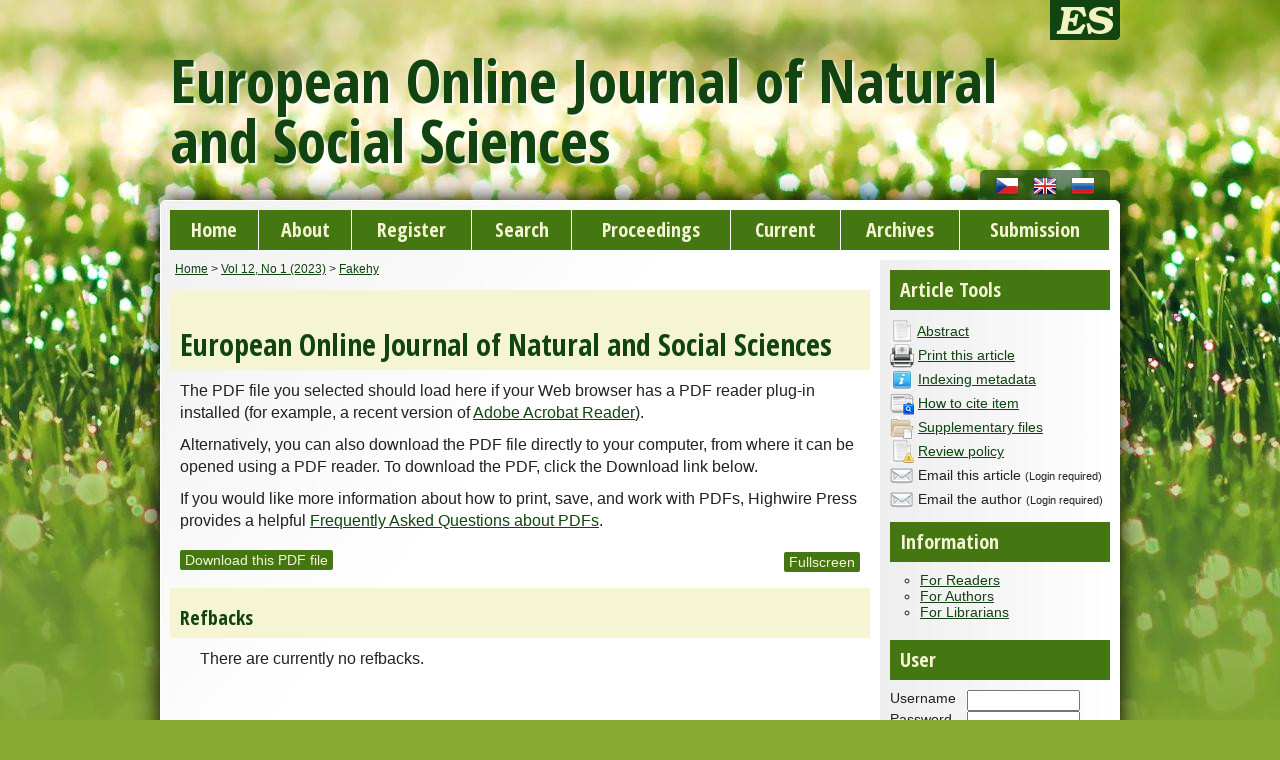

--- FILE ---
content_type: text/html; charset=utf-8
request_url: https://european-science.com/eojnss/article/view/6694/pdf
body_size: 5745
content:

    <!DOCTYPE html PUBLIC "-//W3C//DTD XHTML 1.0 Transitional//EN"
    "http://www.w3.org/TR/xhtml1/DTD/xhtml1-transitional.dtd">
<html xmlns="http://www.w3.org/1999/xhtml">
<head>
    <meta http-equiv="Content-Type" content="text/html; charset=utf-8" />
    <title>Saudi Women Empowerment Constraints for Participation in Sports and Physical Activities | Fakehy | European Online Journal of Natural and Social Sciences</title>
    <meta name="description" content="online scientific journal of natural and social sciences. It&#039;s in Open Access System." />
    <meta name="keywords" content="online journal, scientific journal, natural sciences, social sciences" />
    <meta name="generator" content=" 2.3.6.0" />
    
        <link rel="schema.DC" href="http://purl.org/dc/elements/1.1/" />

	<meta name="DC.Contributor.Sponsor" xml:lang="en" content="the Deputyship for Research &amp; Innovation, Ministry of Education in Saudi Arabia"/>
	<meta name="DC.Creator.PersonalName" content="Mohammеd Fakehy"/>
	<meta name="DC.Creator.PersonalName" content="Ahmad Alfadhil"/>
	<meta name="DC.Creator.PersonalName" content="Yasser M Hassan"/>
	<meta name="DC.Creator.PersonalName" content="Hend Alotaibi"/>
	<meta name="DC.Date.created" scheme="ISO8601" content="2023-02-11"/>
	<meta name="DC.Date.dateSubmitted" scheme="ISO8601" content="2022-11-21"/>
	<meta name="DC.Date.issued" scheme="ISO8601" content="2023-01-14"/>
	<meta name="DC.Date.modified" scheme="ISO8601" content="2023-02-11"/>
	<meta name="DC.Description" xml:lang="en" content=" Saudi women have recently witnessed unprecedented sociocultural changes in lifestyle and prosperity, as a result of recent female empowerment policies. Among these changes is the public acceptance of female participation in sport and physical activities. However, due to lack of good opportunities for sport and physical activity participation in previous years, Saudi women might still encounter tremendous factors that prevent or limit their participation. The study purpose was to investigate constraints that limit or prohibit Saudi female from participation in light of the recent empowerment policies. The developed questionnaire was based on the leisure constraint theory and distributed in all regions of the country, yielding a sample of 866 female participants. The results indicated that the majority used their homes as the place for participation, with significant differences among geographical location in intrapersonal and interpersonal constraints, and an overall high score in structural constraints. It was concluded that Saudi females’ ability to participate in sports and physical activities is severely constrained by too many factors that need to be alleviated by policy makers and investors. "/>
	<meta name="DC.Format" scheme="IMT" content="application/pdf"/>		
	<meta name="DC.Identifier" content="6694"/>
	<meta name="DC.Identifier.pageNumber" content="pp. 164-171"/>
		<meta name="DC.Identifier.URI" content="https://european-science.com/eojnss/article/view/6694"/>
	<meta name="DC.Language" scheme="ISO639-1" content="en"/>
	<meta name="DC.Rights" content="Authors who publish with this journal agree to the following terms:    Authors retain copyright and grant the journal right of first publication with the work simultaneously licensed under a  Creative Commons Attribution-Share Alike 4.0 International License  that allows others to share the work with an acknowledgement of the work&#039;s authorship and initial publication in this journal.  Authors are able to enter into separate, additional contractual  arrangements for the non-exclusive distribution of the journal&#039;s  published version of the work (e.g., post it to an institutional  repository or publish it in a book), with an acknowledgement of its  initial publication in this journal.  Authors are permitted and encouraged to post their work online  (e.g., in institutional repositories or on their website) prior to and  during the submission process, as it can lead to productive exchanges,  as well as earlier and greater citation of published work (See  The Effect of Open Access ).  "/>
	<meta name="DC.Source" content="European Online Journal of Natural and Social Sciences"/>
	<meta name="DC.Source.ISSN" content="1805-3602"/>
	<meta name="DC.Source.Issue" content="1"/>
	<meta name="DC.Source.URI" content="https://european-science.com/eojnss"/>
	<meta name="DC.Source.Volume" content="12"/>
						<meta name="DC.Subject" xml:lang="en" content="Constraints, Participation, Physical activity, Sport, Women empowerment."/>
				<meta name="DC.Title" content="Saudi Women Empowerment Constraints for Participation in Sports and Physical Activities"/>
		<meta name="DC.Type" content="Text.Serial.Journal"/>
	<meta name="DC.Type.articleType" content="Social science section"/>	
    	<meta name="gs_meta_revision" content="1.1" />
	<meta name="citation_journal_title" content="European Online Journal of Natural and Social Sciences"/>
	<meta name="citation_issn" content="1805-3602"/>
	<meta name="citation_authors" content="Fakehy, Mohammеd; Alfadhil, Ahmad; M Hassan, Yasser; Alotaibi, Hend"/>
	<meta name="citation_title" content="Saudi Women Empowerment Constraints for Participation in Sports and Physical Activities"/>

	<meta name="citation_date" content="11/02/2023"/>

	<meta name="citation_volume" content="12"/>
	<meta name="citation_issue" content="1"/>
	<meta name="citation_firstpage" content="pp. 164-171"/>
		<meta name="citation_abstract_html_url" content="https://european-science.com/eojnss/article/view/6694"/>
	<meta name="citation_language" content="en"/>
						<meta name="citation_keywords" xml:lang="en" content="Constraints, Participation, Physical activity, Sport, Women empowerment."/>
				<meta name="citation_pdf_url" content="https://european-science.com/eojnss/article/view/6694/pdf"/>
    <link rel="stylesheet" href="https://european-science.com/styles/es/reset.css" type="text/css" />
    <link rel="stylesheet" href="https://european-science.com/styles/es/960_16_col.css" type="text/css" />
    <link rel="stylesheet" href="https://european-science.com/styles/eojnss/main.css" type="text/css" />
    <link rel="stylesheet" href="https://european-science.com/styles/es/articleView.css" type="text/css" />

    <!-- Base Jquery -->
        <script type="text/javascript" src="https://european-science.com/lib/pkp/js/lib/jquery/jquery.min.js"></script>
    <script type="text/javascript" src="https://european-science.com/lib/pkp/js/lib/jquery/plugins/jqueryUi.min.js"></script>
    
    
    

    
    <script type="text/javascript" src="https://european-science.com/lib/pkp/js/general.js"></script>
    <script type="text/javascript" src="https://european-science.com/lib/pkp/js/tag-it.js"></script>

    <script type="text/javascript">
                // initialise plugins
        
                $(function(){
                    
        });
        
    </script>

    
	<script language="javascript" type="text/javascript" src="https://european-science.com/js/articleView.js"></script>
	<script language="javascript" type="text/javascript" src="https://european-science.com/js/pdfobject.js"></script>

<script async src="https://www.googletagmanager.com/gtag/js?id=G-12B1YKLZJB"></script>
<script type="text/javascript">
  window.dataLayer = window.dataLayer || [];
  function gtag(){dataLayer.push(arguments);}
  gtag('js', new Date());
  gtag('config', 'G-12B1YKLZJB');
</script>
</head>
<body>
<div id="container">
<div id="fade" class="black_overlay"></div><div class="container_16">

<div id="ES">
    <img src="/styles/es/es_logo.png" alt="ES" />
    <p>
        European Science Journals:
        <a href="/eojnss/" title="European Online Journal of Natural and Social Sciences">EOJNSS</a>,
        <a href="/jaelt/" title="Journal of Advances in English Language Teaching">JAELT</a>,
        more to come...
    </p>
</div>
<div id="header" class="grid_16">
<div id="headerTitle">
<h1>
    European Online Journal of Natural and Social Sciences
</h1>
</div>
</div>
<div id="Languages" class="grid_16">
    <p>
            <a href="/index/user/setLocale/cs_CZ" title="Czech"><img src="/styles/es/cs_CZ.png" /></a>
            <a href="/index/user/setLocale/en_US" title="English"><img src="/styles/es/en_US.png" /></a>
            <a href="/index/user/setLocale/ru_RU" title="Russian"><img src="/styles/es/ru_RU.png" /></a>
        </p>
</div>
<div class="clear"></div>

<div id="body">

<div class="grid_16">
        <table id="navbar">
	<tr class="menu">
		<td id="home"><a href="https://european-science.com/eojnss/index">Home</a></td>
		<td id="about"><a href="https://european-science.com/eojnss/about">About</a></td>

					<!--td id="login"><a href="https://european-science.com/eojnss/login">Log In</a></td-->
							<td id="register"><a href="https://european-science.com/eojnss/user/register">Register</a></td>
										<td id="search"><a href="https://european-science.com/eojnss/search">Search</a></td>
		
		<td id="proc"><a href="/eojnss_proc/">Proceedings</a></td>

					<td id="current"><a href="https://european-science.com/eojnss/issue/current">Current</a></td>
			<td id="archives"><a href="https://european-science.com/eojnss/issue/archive">Archives</a></td>
		
				

									<td id="navItem"><a href="/eojnss/about/submissions#onlineSubmissions">Submission</a></td>
											</tr>
</table>
</div>
<div class="clear"></div>

    <div id="sidebar">
                    <div id="leftSidebar">
                

<div class="block" id="sidebarRTArticleTools">

	<span class="blockTitle">Article Tools</span>
			<div class="articleToolItem">
			<img src="https://european-science.com/plugins/blocks/readingTools/icons/abstract.png" class="articleToolIcon" /> <a href="https://european-science.com/eojnss/article/view/6694" target="_parent">Abstract</a><br />
		</div>
				<div class="articleToolItem">
			<img src="https://european-science.com/plugins/blocks/readingTools/icons/printArticle.png" class="articleToolIcon" /> <a href="https://european-science.com/eojnss/article/download/6694/3087">Print this article</a>
		</div>
				<div class="articleToolItem">
			<img src="https://european-science.com/plugins/blocks/readingTools/icons/metadata.png" class="articleToolIcon" /> <a href="javascript:openRTWindow('https://european-science.com/eojnss/rt/metadata/6694/pdf');">Indexing metadata</a><br />
		</div>
				<div class="articleToolItem">
			<img src="https://european-science.com/plugins/blocks/readingTools/icons/citeArticle.png" class="articleToolIcon" /> <a href="javascript:openRTWindow('https://european-science.com/eojnss/rt/captureCite/6694/pdf');">How to cite item</a><br />
		</div>
				<div class="articleToolItem">
			<img src="https://european-science.com/plugins/blocks/readingTools/icons/suppFiles.png" class="articleToolIcon" /> <a href="javascript:openRTWindow('https://european-science.com/eojnss/rt/suppFiles/6694/pdf');">Supplementary files</a><br />
		</div>
			<div class="articleToolItem">
		<img src="https://european-science.com/plugins/blocks/readingTools/icons/editorialPolicies.png" class="articleToolIcon" /> <a href="https://european-science.com/eojnss/about/editorialPolicies#peerReviewProcess" target="_parent">Review policy</a>
	</div>
			<div class="articleToolItem">
			<img src="https://european-science.com/plugins/blocks/readingTools/icons/emailArticle.png" class="articleToolIcon" />
			Email this article <span style="font-size: 0.8em">(Login required)</span>		</div>
				<div class="articleToolItem">
			<img src="https://european-science.com/plugins/blocks/readingTools/icons/emailArticle.png" class="articleToolIcon" />
			Email the author <span style="font-size: 0.8em">(Login required)</span>		</div>
		</div>

            </div>
                            <div id="rightSidebar">
                <div class="block" id="sidebarInformation">
	<span class="blockTitle">Information</span>
	<ul>
		<li><a href="https://european-science.com/eojnss/information/readers">For Readers</a></li>		<li><a href="https://european-science.com/eojnss/information/authors">For Authors</a></li>		<li><a href="https://european-science.com/eojnss/information/librarians">For Librarians</a></li>	</ul>
</div>
<div class="block" id="sidebarUser">
			<span class="blockTitle">User</span>
		
						<form method="post" action="https://european-science.com/eojnss/login/signIn">
				<table>
					<tr>
						<td><label for="sidebar-username">Username</label></td>
						<td><input type="text" id="sidebar-username" name="username" value="" size="12" maxlength="32" class="textField" autocomplete="username" /></td>
					</tr>
					<tr>
						<td><label for="sidebar-password">Password</label></td>
						<td><input type="password" id="sidebar-password" name="password" value="" size="12" maxlength="32" class="textField" autocomplete="current-password" /></td>
					</tr>
					<tr>
						<td colspan="2"><input type="checkbox" id="remember" name="remember" value="1" /> <label for="remember">Remember me</label></td>
					</tr>
					<tr>
						<td colspan="2"><input type="submit" value="Log In" class="button" /> &nbsp; <a href="https://european-science.com/eojnss/login/lostPassword">Forgot your password?</a></td>
					</tr>
				</table>
			</form>
			</div> <div class="block" id="notification">
	<span class="blockTitle">Notifications</span>
	<ul>
					<li><a href="https://european-science.com/eojnss/notification">View</a></li>
			<li><a href="https://european-science.com/eojnss/notification/subscribeMailList">Subscribe</a> / <a href="https://european-science.com/eojnss/notification/unsubscribeMailList">Unsubscribe</a></li>	
			</ul>
</div>
<div class="block" id="sidebarNavigation">
	<span class="blockTitle">Journal Content</span>
	
	<span class="blockSubtitle">Search</span>
	<form method="post" action="https://european-science.com/eojnss/search/results">
	<table>
	<tr>
		<td><input type="text" id="query" name="query" size="15" maxlength="255" value="" class="textField" /></td>
	</tr>
	<tr>
		<td><select name="searchField" size="1" class="selectMenu">
			<option label="All" value="">All</option>
<option label="Authors" value="1">Authors</option>
<option label="Title" value="2">Title</option>
<option label="Abstract" value="4">Abstract</option>
<option label="Index terms" value="120">Index terms</option>
<option label="Full Text" value="128">Full Text</option>

		</select></td>
	</tr>
	<tr>
		<td><input type="submit" value="Search" class="button" /></td>
	</tr>
	</table>
	</form>
	
	<br />
	
		<span class="blockSubtitle">Browse</span>
	<ul>
		<li><a href="https://european-science.com/eojnss/issue/archive">By Issue</a></li>
		<li><a href="https://european-science.com/eojnss/search/authors">By Author</a></li>
		<li><a href="https://european-science.com/eojnss/search/titles">By Title</a></li>
			</ul>
	</div>
<div class="block" id="sidebarDonation">
	<span class="blockTitle"><a href="https://european-science.com/eojnss/donations">Donations</a></span>
</div>

            </div>
            </div>

<div id="main" class="grid_12">

<div id="breadcrumb">
                <a href="https://european-science.com/eojnss/index" target="_parent">Home</a> &gt;
                <a href="https://european-science.com/eojnss/issue/view/97" target="_parent">Vol 12, No 1 (2023)</a> &gt;                <a href="https://european-science.com/eojnss/article/view/6694/pdf" class="current" target="_parent">Fakehy</a>
</div>

<h2>European Online Journal of Natural and Social Sciences</h2>

<div id="content">

			
		
		<script type="text/javascript"><!--
			$(document).ready(function(){
				if ($.browser.webkit) { // PDFObject does not correctly work with safari's built-in PDF viewer
					var embedCode = "<object id='pdfObject' type='application/pdf' data='https://european-science.com/eojnss/article/viewFile/6694/pdf' width='99%' height='99%'><div id='pluginMissing'><p>The PDF file you selected should load here if your Web browser has a PDF reader plug-in installed (for example, a recent version of <a href=\"http://www.adobe.com/products/acrobat/readstep2.html\">Adobe Acrobat Reader<\/a>).<\/p> <p>Alternatively, you can also download the PDF file directly to your computer, from where it can be opened using a PDF reader. To download the PDF, click the Download link below.<\/p> <p>If you would like more information about how to print, save, and work with PDFs, Highwire Press provides a helpful <a href=\"http://highwire.stanford.edu/help/pdf-faq.dtl\">Frequently Asked Questions about PDFs<\/a>.<\/p></div></object>";
					$("#articlePdf").html(embedCode);
					if($("#pluginMissing").is(":hidden")) {
						$('#fullscreenShow').show();
						$("#articlePdf").resizable({ containment: 'parent', handles: 'se' });
					} else { // Chrome Mac hides the embed object, obscuring the text.  Reinsert.
						$("#articlePdf").html('<p>The PDF file you selected should load here if your Web browser has a PDF reader plug-in installed (for example, a recent version of <a href=\"http://www.adobe.com/products/acrobat/readstep2.html\">Adobe Acrobat Reader<\/a>).<\/p> <p>Alternatively, you can also download the PDF file directly to your computer, from where it can be opened using a PDF reader. To download the PDF, click the Download link below.<\/p> <p>If you would like more information about how to print, save, and work with PDFs, Highwire Press provides a helpful <a href=\"http://highwire.stanford.edu/help/pdf-faq.dtl\">Frequently Asked Questions about PDFs<\/a>.<\/p>');
					}
				} else {
					var success = new PDFObject({ url: "https://european-science.com/eojnss/article/viewFile/6694/pdf" }).embed("articlePdf");
					if (success) {
						// PDF was embedded; enbale fullscreen mode and the resizable widget
						$('#fullscreenShow').show();
						$("#articlePdfResizer").resizable({ containment: 'parent', handles: 'se' });
					}
				}
			});
		
		// -->
		</script>
		<div id="articlePdfResizer">
			<div id="articlePdf" class="ui-widget-content">
				<p>The PDF file you selected should load here if your Web browser has a PDF reader plug-in installed (for example, a recent version of <a href="http://www.adobe.com/products/acrobat/readstep2.html">Adobe Acrobat Reader</a>).</p> <p>Alternatively, you can also download the PDF file directly to your computer, from where it can be opened using a PDF reader. To download the PDF, click the Download link below.</p> <p>If you would like more information about how to print, save, and work with PDFs, Highwire Press provides a helpful <a href="http://highwire.stanford.edu/help/pdf-faq.dtl">Frequently Asked Questions about PDFs</a>.</p>
			</div>
		</div>
		<p>
						<a class="action" target="_parent" href="https://european-science.com/eojnss/article/download/6694/pdf">Download this PDF file</a>
			<a class="action" href="#" id="fullscreenShow">Fullscreen</a>
			<a class="action" href="#" id="fullscreenHide">Fullscreen Off</a>
		</p>
	

<div class="separator"></div>

<h3>Refbacks</h3>

<ul class="plain">
				<li>There are currently no refbacks.</li>
	</ul>

</div><!-- content -->
</div><!-- main -->
<div class="clear"></div>

</div><!-- body -->

<div id="Footer">

<div class="grid_16">
	<p>
		&copy; 2026
					European Online Journal of Natural and Social Sciences<br/>
			<span class="preformatted">Skripta s.r.o., </span>Česká Republika<br/>
							ISSN: 1805-3602
						</p>
</div>

<div class="clear"></div>
</div>



</div></div><!-- container -->
</body>
</html>


--- FILE ---
content_type: text/css
request_url: https://european-science.com/styles/eojnss/main.css
body_size: 1403
content:
@import url(https://fonts.googleapis.com/css?family=Open+Sans+Condensed:700,300&subset=latin-ext,cyrillic);

/* GAMMA #222 #f5f5d4 #cd4 #8a3 #471 #141 */

body {
  background: #8a3 url(back4a.jpg) center top repeat-y;
  font-family: Arial, Helvetica, Helv, sans-serif;
  /*font-family: "Times New Roman", "Liberation Serif", serif;*/
  font-size: 14px;
  color: #222;
}

a {
  color: #141;
}

a:visited {
  color: #471;
}

#container {
  background: url(back4.jpg) center top no-repeat;
  width: 100%;
  min-height: 800px;
}

#ES {
  height: 40px;
  font-size: 20px;
  line-height: 40px;
  width: 100%;
  overflow: hidden;
}

#ES a {
  color: #f5f5d4;
}

#ES p {
  font-family: 'Open Sans Condensed', sans-serif;
  font-weight: bold;
  background-color: rgba(17, 68, 17, 0.6);
  color: #cd4;
  border-bottom-left-radius: 5px;
  padding: 0 10px;
  width: 870px;
  position: relative;
  top: -40px;
  -webkit-transition: all 0.2s ease-out;
  -moz-transition: all 0.2s ease-out;
  -o-transition: all 0.2s ease-out;
  -ms-transition: all 0.2s ease-out;
}

#ES:hover p {
  top:0;
}

#ES img {
  float:right;
}

#header {
  height: 130px;
  width: 100%;
  overflow: hidden;
}

#header h1 {
  font-family: 'Open Sans Condensed', sans-serif;
  color: #141;
  font-size: 60px;
  font-weight: bold;
  line-height: 60px;
  margin:10px 50px 0 0;
  text-shadow: #fff 2px 2px 2px;
}

#Languages {
  height: 40px;
}

#Languages p {
  background-color: rgba(17, 68, 17, 0.6);
  border-radius: 5px 5px 0 0;
  line-height: 30px;
  padding: 0 10px;
  margin-right: 0px;
  float: right;
}

#Languages a {
  padding: 0 5px;
}

#body h2, #body h3 {
  font-family: 'Open Sans Condensed', sans-serif;
  color: #141;
  background-color: #f5f5d4;
  margin: 10px 0;
}

#body h2 {
  font-size: 30px;
  line-height: 30px;
  padding: 40px 10px 10px 10px;
}

#body h3 {
  font-size: 20px;
  line-height: 20px;
  padding: 20px 10px 10px 10px;
}

#body h4 {
  font-size: 16px;
  line-height: 16px;
  padding: 10px;
}

#body p, #body ul, #body ol, #content #authorString, #content #articleSubject div {
  padding: 0 10px 10px 10px;
}

#body ul {
  list-style-type: circle;
  margin-left: 40px;
}

#body ol {
  list-style-type: decimal;
  margin-left: 40px;
}

#body ul.plain, #body ol.plain {
  list-style-type: none;
  margin-left: 20px;
}

#navbar {
  background-color: #471;
  height: 40px;
  width: 940px;
}

#navbar td {
  font-family: 'Open Sans Condensed', sans-serif;
  font-size: 20px;
  font-weight: bold;
  line-height: 40px;
  text-align: center;
  border-right: 1px solid #fff;
}

#navbar td:hover {
  background-color: #cd4;
}

#navbar a {
  color: #f5f5d4;
  text-decoration: none;
  padding: 5px 10px;
}

#navbar td:hover a {
  color: #141;
  text-decoration: underline;
}

#breadcrumb {
  font-size: 12px;
  padding: 8px 0 0 5px;
}

#breadcrumb a {
  color: #141;
}

#main {
  font-size: 16px;
  line-height: 22px;
}

#main table {
  margin: 0 0 10px 0;
}

#main table td, #main table th {
  padding: 10px 0 0 10px;
}

#main .mceEditor table td {
  padding:0;
}

#sidebar {
  float: right;
  width: 220px;
  margin: 20px 10px 20px 0;
  border-bottom: 5px solid #471;
}

#sidebar ul, #sidebar ol {
  padding: 0 10px 10px 10px;
  margin-left: 20px;
}

#sidebar ul {
  list-style-type: circle;
}

#sidebar ol {
  list-style-type: decimal;
}

#sidebar .block {
  margin-bottom: 10px;
}

#sidebar .blockTitle, #sidebar .blockSubtitle {
  display: block;
  font-family: 'Open Sans Condensed', sans-serif;
  font-weight: bold;
  background-color: #471;
  color: #f5f5d4;
  font-size: 20px;
  line-height: 40px;
  padding-left: 10px;
  margin-bottom: 10px;
}

#sidebar .blockTitle a {
  color: #f5f5d4;
}

#sidebar .blockSubtitle {
  background-color: #8a3;
  font-size: 15px;
  line-height: 30px;
}

#Footer {
  font-family: 'Open Sans Condensed', sans-serif;
  background-color: #141;
  font-size: 20px;
  color: #f5f5d4;
  padding: 20px 0 40px 0;
  text-align: center;
}

#Footer p {
  padding-left: 10px;
}

#body ul.steplist {
  list-style:none;
  margin-left: 20px;
}

.steplist .current {
  color: #141;
  font-weight: bold;
}

.tagit a.close {
  font-size: 12px;
  color: white;
  background-color: #900;
  padding: 0px 2px;
  cursor: pointer;
}

#main form th, #main form td {
  font-size: 14px;
}

#main .tocArticle td.tocTitle {
  width: 580px;
  font-weight: bold;
}

#main .tocArticle td.tocAuthors {
  font-style: italic;
  width: 580px;
}

#main .tocArticle td.tocAuthors, #main .tocArticle td.tocPages, #main .tocArticle td.tocGalleys {
  font-size: 14px;
}

#content p a.action {
  padding: 2px 5px;
  color: #f5f5d4;
  background-color: #471;
  line-height: 16px;
  font-size: 14px;
  border-radius: 2px;
  text-decoration: none;
}




--- FILE ---
content_type: text/css
request_url: https://european-science.com/styles/es/articleView.css
body_size: 235
content:
#container {
	min-width: 150px !important;
}

#articlePdfResizer {
	padding: 0 0 10px 0;
}

#articlePdf.fullscreen {
	position: fixed;
	width: 97%;
	height: 95%;
	left: 20px;
	top: 7px;
	z-index: 1002;
}

.black_overlay{
	display: none;
	position: absolute;
	top: 0%;
	left: 0%;
	width: 100%;
	height: 2000px; /* 100% only fills window, not page, causing potential display issues */
	background-color: black;
	z-index:1001;
	-moz-opacity: 0.7;
	opacity:.70;
	filter: alpha(opacity=70);
}

#fullscreenShow {
	display: none;
	float: right;
}

#fullscreenHide {
	padding: 2px;
	background-color: white;
	display: none;
	position: fixed;
	bottom: 3px;
	right: 3px;
	z-index: 1003;
}
